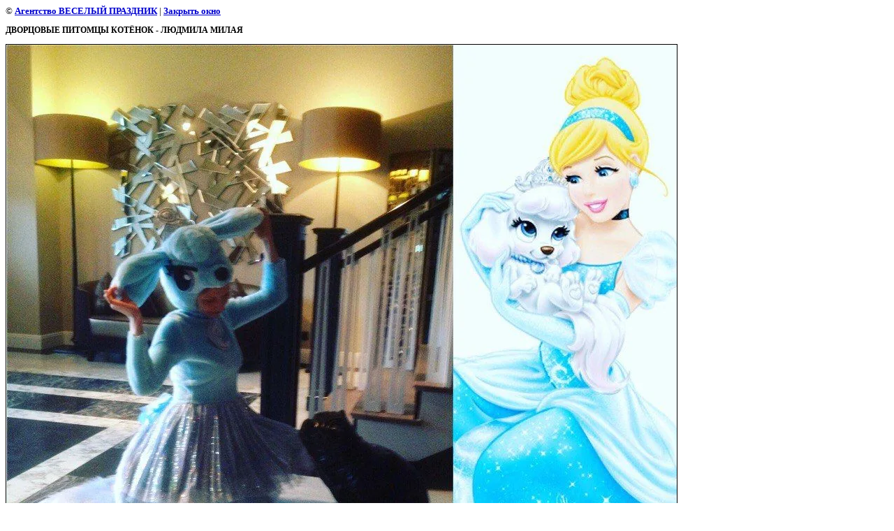

--- FILE ---
content_type: text/html; charset=utf-8
request_url: http://1001veseliy-prazdnik.ru/detskie_prazdniki?view=242548203
body_size: 2326
content:
<html>
<head>

            <!-- 46b9544ffa2e5e73c3c971fe2ede35a5 -->
            <script src='/shared/s3/js/lang/ru.js'></script>
            <script src='/shared/s3/js/common.min.js'></script>
        <link rel='stylesheet' type='text/css' href='/shared/s3/css/calendar.css' /><link rel='stylesheet' type='text/css' href='/shared/highslide-4.1.13/highslide.min.css'/>
<script type='text/javascript' src='/shared/highslide-4.1.13/highslide.packed.js'></script>
<script type='text/javascript'>
hs.graphicsDir = '/shared/highslide-4.1.13/graphics/';
hs.outlineType = null;
hs.showCredits = false;
hs.lang={cssDirection:'ltr',loadingText:'Загрузка...',loadingTitle:'Кликните чтобы отменить',focusTitle:'Нажмите чтобы перенести вперёд',fullExpandTitle:'Увеличить',fullExpandText:'Полноэкранный',previousText:'Предыдущий',previousTitle:'Назад (стрелка влево)',nextText:'Далее',nextTitle:'Далее (стрелка вправо)',moveTitle:'Передвинуть',moveText:'Передвинуть',closeText:'Закрыть',closeTitle:'Закрыть (Esc)',resizeTitle:'Восстановить размер',playText:'Слайд-шоу',playTitle:'Слайд-шоу (пробел)',pauseText:'Пауза',pauseTitle:'Приостановить слайд-шоу (пробел)',number:'Изображение %1/%2',restoreTitle:'Нажмите чтобы посмотреть картинку, используйте мышь для перетаскивания. Используйте клавиши вперёд и назад'};</script>
<link rel="apple-touch-icon" href="/touch-icon-iphone.png">
<link rel="apple-touch-icon" sizes="76x76" href="/touch-icon-ipad.png">
<link rel="apple-touch-icon" sizes="120x120" href="/touch-icon-iphone-retina.png">
<link rel="apple-touch-icon" sizes="152x152" href="/touch-icon-ipad-retina.png">
<meta name="msapplication-TileImage" content="/touch-w8-mediumtile.png"/>
<meta name="msapplication-square70x70logo" content="/touch-w8-smalltile.png" />
<meta name="msapplication-square150x150logo" content="/touch-w8-mediumtile.png" />
<meta name="msapplication-wide310x150logo" content="/touch-w8-widetile.png" />
<meta name="msapplication-square310x310logo" content="/touch-w8-largetile.png" />
<link rel="canonical" href="http://1001veseliy-prazdnik.ru/detskie_prazdniki">
<link rel='stylesheet' type='text/css' href='/t/images/__csspatch/2/patch.css'/>
<title>ДВОРЦОВЫЕ ПИТОМЦЫ КОТЁНОК - ЛЮДМИЛА МИЛАЯ | Аниматоры, Мальвина, Фея Винкс, Пират, Клоун, Эльза, Лунтик, Пони и пр.</title>
<link href="/t/v54/images/styles.css" rel="stylesheet" type="text/css">
<meta name="description" content="ДВОРЦОВЫЕ ПИТОМЦЫ КОТЁНОК - ЛЮДМИЛА МИЛАЯ | Аниматоры, Мальвина, фея Винкс, Фея Winx, Пират, клоун, Эльза, Лунтик, Пони, день рождения, Фея, детское шоу, шоу мыльных пузырей, химическое шоу, детский праздник">
<meta name="keywords" content="ДВОРЦОВЫЕ ПИТОМЦЫ КОТЁНОК - ЛЮДМИЛА МИЛАЯ | Аниматоры, Мальвина, фея Винкс, Фея Winx, Пират, клоун, Эльза, Лунтик, Пони, день рождения, Фея, детское шоу, шоу мыльных пузырей, химическое шоу, детский праздник">
<meta name="robots" content="all">
<meta name="revisit-after" content="31 days">
<meta http-equiv="Content-Type" content="text/html; charset=UTF-8">
<meta name="viewport" content="width=device-width, initial-scale=1.0, maximum-scale=1.0, user-scalable=no">
</head>

<body bgcolor="#ffffff" text="#000000">

<style>
body, td { font-size:13px; font-family:verdana; }
img { border: 1px solid #c0c0c0; max-width: 100%;width: auto;height: auto;}
a.back { font-weight: bold; color: #0000cc; text-decoration: underline; }
</style>


&copy; <a class="back" href="http://1001veseliy-prazdnik.ru/">Агентство ВЕСЕЛЫЙ ПРАЗДНИК</a> | <a class="back" href="javascript:window.close();">Закрыть окно</a> 

<h3>ДВОРЦОВЫЕ ПИТОМЦЫ КОТЁНОК - ЛЮДМИЛА МИЛАЯ</h3>

<img style="border: 1px solid black" src="/d/lyuda_dvortsovyye_pitomtsy_kotenok_chto_li_q.jpg">

<br><br clear=all>



<br><br clear=all>

&copy; <a class="back" href="http://1001veseliy-prazdnik.ru/">Агентство ВЕСЕЛЫЙ ПРАЗДНИК</a>
<br><br clear=all>


<!-- assets.bottom -->
<!-- </noscript></script></style> -->
<script src="/my/s3/js/site.min.js?1768978399" ></script>
<script src="/my/s3/js/site/defender.min.js?1768978399" ></script>
<script src="https://cp.onicon.ru/loader/566986ff2866885c6f8b4592.js" data-auto async></script>
<script >/*<![CDATA[*/
var megacounter_key="ea36696cd431f37ec173cec0ded54b6d";
(function(d){
    var s = d.createElement("script");
    s.src = "//counter.megagroup.ru/loader.js?"+new Date().getTime();
    s.async = true;
    d.getElementsByTagName("head")[0].appendChild(s);
})(document);
/*]]>*/</script>
<script >/*<![CDATA[*/
$ite.start({"sid":50980,"vid":51106,"aid":44440,"stid":1,"cp":21,"active":true,"domain":"1001veseliy-prazdnik.ru","lang":"ru","trusted":false,"debug":false,"captcha":3});
/*]]>*/</script>
<!-- /assets.bottom -->
</body>
</html>

--- FILE ---
content_type: text/javascript
request_url: http://counter.megagroup.ru/ea36696cd431f37ec173cec0ded54b6d.js?r=&s=1280*720*24&u=http%3A%2F%2F1001veseliy-prazdnik.ru%2Fdetskie_prazdniki%3Fview%3D242548203&t=%D0%94%D0%92%D0%9E%D0%A0%D0%A6%D0%9E%D0%92%D0%AB%D0%95%20%D0%9F%D0%98%D0%A2%D0%9E%D0%9C%D0%A6%D0%AB%20%D0%9A%D0%9E%D0%A2%D0%81%D0%9D%D0%9E%D0%9A%20-%20%D0%9B%D0%AE%D0%94%D0%9C%D0%98%D0%9B%D0%90%20%D0%9C%D0%98%D0%9B%D0%90%D0%AF%20%7C%20%D0%90%D0%BD%D0%B8%D0%BC%D0%B0%D1%82%D0%BE%D1%80%D1%8B%2C%20%D0%9C%D0%B0%D0%BB%D1%8C%D0%B2%D0%B8%D0%BD%D0%B0%2C%20%D0%A4%D0%B5%D1%8F%20%D0%92%D0%B8%D0%BD%D0%BA%D1%81%2C%20%D0%9F%D0%B8%D1%80%D0%B0&fv=0,0&en=1&rld=0&fr=0&callback=_sntnl1769027484256&1769027484256
body_size: 196
content:
//:1
_sntnl1769027484256({date:"Wed, 21 Jan 2026 20:31:24 GMT", res:"1"})